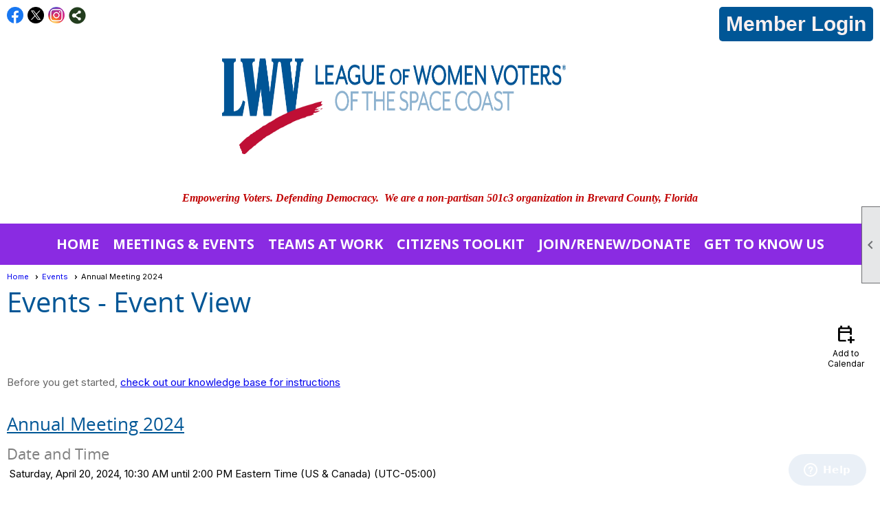

--- FILE ---
content_type: text/css
request_url: https://lwvsc.clubexpress.com/clubs/992157/css/fonts.css?v=2
body_size: 305
content:
@import url('//fonts.googleapis.com/css?family=Kaushan+Script');
@import url('//fonts.googleapis.com/css?family=Roboto+Condensed:400,700,400italic');
@import url('//fonts.googleapis.com/css?family=Yanone+Kaffeesatz:400,700');
@import url('//fonts.googleapis.com/css?family=Droid+Sans:400,700');
@import url('//s3.amazonaws.com/ClubExpressFonts/open_sans/stylesheet.css');
@import url('//fonts.googleapis.com/css?family=Roboto:100,300,400,700');


--- FILE ---
content_type: text/css
request_url: https://lwvsc.clubexpress.com/clubs/992157/css/generated.css?v=8155647
body_size: 946
content:
#full_width-1831958202 ul.site-menu li span a { 
	color: #ffffff;
	font-size:20px;
	float:left;display:block;
	text-decoration:none;
	line-height:30px;
	white-space:nowrap;
	border-radius:10px;
	font-weight:bold;
	font-family:Open Sans,sans-serif;
	text-transform:uppercase;
}
#full_width-1831958202 ul.site-menu li span span { 
	color: #ffffff;
	font-size:20px;
	background-image:none;
	padding-right:10px;
	font-weight:bold;
	font-family:Open Sans,sans-serif;
	text-transform:uppercase;
	background-color:BlueViolet;
}
#full_width-1831958202 ul.site-menu li { 
	border-right:none;
	padding:0px;
	line-height:30px;
	background-image:none;
	background-color:BlueViolet;
	color: #ffffff;
}
#full_width-1831958202 ul.site-menu { 
	margin:0 auto;
	padding:0;
	height:auto;
	width:100%;
	display:block;
	border-bottom:none;
	background-color:BlueViolet;
}
#full_width-1831958202 ul.site-menu ul.sub-menu li { 
	width:100%;
	padding:0px 0px 0px 5px;
	background-color:BlueViolet;
	opacity:.8;
	border-radius:0px;
	border:none;
	background:BlueViolet;
	min-width:100px;
	padding-right:10px;
}
#full_width-1831958202 ul.site-menu ul.sub-menu li.submenu-name:hover { 
	width:100%;
	padding:0px 0px 0px 5px;
	background-color:BlueViolet;
	background:BlueViolet;
}
#full_width-1831958202 ul.site-menu li a span { 
	float:left;
	display:block;
}
#full_width-1831958202 ul.site-menu ul.sub-menu li span a { 
	color:#FFFFFF;
	font-size:20px;
	padding:0px 10px 0px 5px;
	width:100%;
	background-color:transparent;
	border-right:none;
	line-height:32px;
	font-family:Open Sans,sans-serif;
	text-transform:none;
	font-weight:bold;
}
#full_width-1831958202 ul.site-menu li.selected-menu-item a { 
	text-decoration:underline;
}
#full_width-1831958202 ul.site-menu li.menu-separator { 
	padding:0px;
	height:0px;
	width:0px;
}
#full_width-1831958202 ul.site-menu li:hover span span { 
	background-color:#dcdc18;
	background-image:none;
	color:Black;
}
#full_width-1831958202 ul.site-menu li:hover { 
	background-color:#dcdc18;
}
#full_width-1831958202 ul.site-menu ul.sub-menu li:hover { 
	background-color:#dcdc18;
	opacity:1;
	background:rgba(0,0,0,1);
}
#full_width-1831958202 ul.site-menu ul.sub-menu { 
	border:none;
	padding-right:10px;
	box-shadow:2px 2px 2px #000000;
	background-color:BlueViolet;
	background:BlueViolet;
}
#full_width-1831958202 ul.site-menu ul.sub-menu li span a:hover { 
	width:100%;
	text-decoration:none;
	color:#FFFFFF;
	background-color:transparent;
}
#full_width-1831958202 ul.site-menu ul.sub-menu li.menu-separator { 
	padding-top:1px;
	padding-bottom:1px;
	background-color:#000000;
	padding-right:15px;
}
#full_width-1831958202 ul.horizontal.site-menu li span span { 
	background-image:none;
}
#full_width-1831958202 ul.site-menu li span a:hover { 
	color:Black;
	background-color:#dcdc18;
}
#full_width-1831958202 ul.site-menu li span:hover span { 
	color:#959595;
}
#full_width-1831958202 .nav-container ul.site-menu { 
	background-color:#000;
}
#full_width-1831958202 ul.site-menu li.selected-menu-item { 
	font-style:normal;
	background-color:BlueViolet;
}
#full_width-1831958202 ul.site-menu li.selected-menu-item span a { 
	font-style:normal;
	color: #ffffff;
}


--- FILE ---
content_type: text/css
request_url: https://lwvsc.clubexpress.com/clubs/992157/css/club.css?v=42
body_size: 567
content:
#header_cell { 
	background-image:none;
	background-color:rgb(255, 255, 255);
	height:169px;
}
body { 
	background-image:none;
	background-attachment:fixed;
	background-repeat:no-repeat;
	background-size:cover;
	background-color:transparent;
}
#header_cell.mobile-header { 
	height:129px;
	background-color:rgb(255, 255, 255);
	background-image:none;
}
h1 { 
	color:#005696;
	font-family:'Open Sans',sans-serif;
}
h2 { 
	color:#005696;
	font-family:'Open Sans',sans-serif;
	text-decoration:underline;
	background-color:White;
}
h3 { 
	color:Gray;
	font-family:'Open Sans',sans-serif;
}
.user-panel .control-panel-link { 
	color:#000000;
	font-size:14px;
	font-family:Arial, sans-serif;
}
.user-panel .login-link { 
	color:#f9f0f0;
	font-size:30px;
	font-family:Arial, sans-serif;
	font-weight:bold;
	background-color:#eb1939;
}
.user-panel .login-link.ce-button { 
	color:#f9f0f0;
	font-weight:bold;
	background-color:#eb1939;
}
.panel-welcome-message { 
	color:#000000;
	font-size:16px;
	font-family:Arial, sans-serif;
}
.favorites-hover { 
	color:#000000;
	font-size:14px;
	font-family:Arial, sans-serif;
}
.material-icons.favorite-icon { 
	color:#000000;
}
.top-container { 
	background-color:#FFFFFF;
}
.bottom-container { 
	background-color:#ffffff;
}


--- FILE ---
content_type: text/css
request_url: https://lwvsc.clubexpress.com/clubs/992157/css/custom.css?v=42
body_size: 609
content:
@import url('https://fonts.googleapis.com/css?family=Libre+Baskerville');


ul.horizontal.site-menu, .site-menu, ul.horizontal.site-menu ul.sub-menu li, .nav-wrapper, .bottom-wrapper {
    background-color: #d31145 !important;
}

ul.horizontal.site-menu li span a:hover, ul.horizontal.site-menu li:hover span span {
    color: #959595  !important;
}

.ce-button {
    border: none;
    text-decoration: none;
    color: #fff;
    font-size: 14px;
    font-weight: bold;
    padding: 8px 10px 8px 10px;
    text-align: center;
    display: inline-block;
    background-image: none;
    background-position: none;
    background-repeat: none;
    white-space: nowrap;
    cursor: pointer;
    font-family: arial;
    background-color: #005696 !important;
    border-radius: 5px;
}
.ce-button:hover {
    background-image:none;
background-color:#005696 !important;
opacity:.9;

}

.top-line #non_member_panel .login-link {
    background-color: #005696;
    padding: 5px 10px;
    color: #FFFFFF !important;
}
